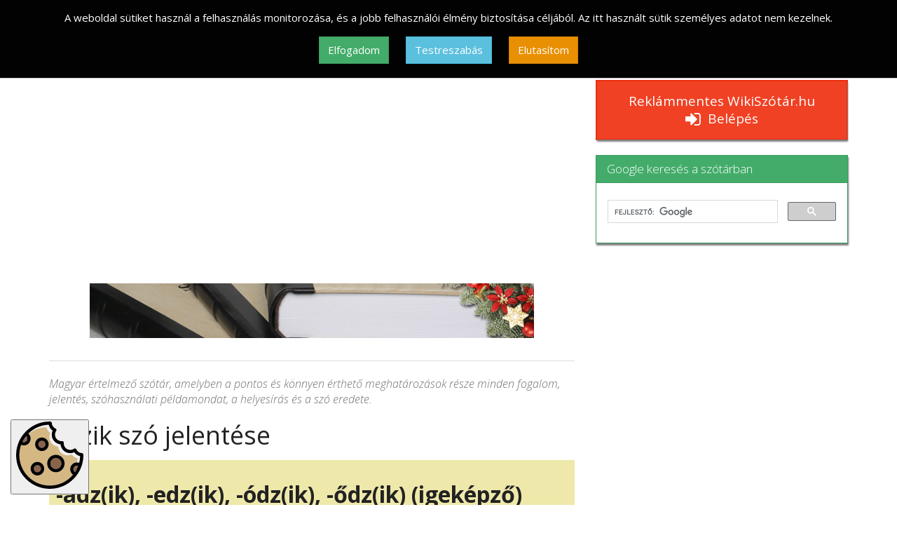

--- FILE ---
content_type: text/html; charset=UTF-8
request_url: https://wikiszotar.hu/ertelmezo-szotar/Adzik
body_size: 15364
content:
<!DOCTYPE html>
<html class="client-nojs" lang="hu" dir="ltr">
<head>
<meta charset="UTF-8"/>
<title>Adzik szó jelentése a WikiSzótár.hu szótárban</title>
<script>document.documentElement.className = document.documentElement.className.replace( /(^|\s)client-nojs(\s|$)/, "$1client-js$2" );</script>
<script>(window.RLQ=window.RLQ||[]).push(function(){mw.config.set({"wgCanonicalNamespace":"","wgCanonicalSpecialPageName":false,"wgNamespaceNumber":0,"wgPageName":"Adzik","wgTitle":"Adzik","wgCurRevisionId":102176,"wgRevisionId":102176,"wgArticleId":39929,"wgIsArticle":true,"wgIsRedirect":false,"wgAction":"view","wgUserName":null,"wgUserGroups":["*"],"wgCategories":[],"wgBreakFrames":false,"wgPageContentLanguage":"hu","wgPageContentModel":"wikitext","wgSeparatorTransformTable":[",\t."," \t,"],"wgDigitTransformTable":["",""],"wgDefaultDateFormat":"ymd","wgMonthNames":["","január","február","március","április","május","június","július","augusztus","szeptember","október","november","december"],"wgMonthNamesShort":["","jan","febr","márc","ápr","máj","jún","júl","aug","szept","okt","nov","dec"],"wgRelevantPageName":"Adzik","wgRelevantArticleId":39929,"wgRequestId":"aXVEeCNubpQREvKI1zbvwwAAQAc","wgIsProbablyEditable":false,"wgRelevantPageIsProbablyEditable":false,"wgRestrictionEdit":["sysop"],"wgRestrictionMove":["sysop"],"wgWikiEditorEnabledModules":[]});mw.loader.state({"site.styles":"ready","noscript":"ready","user.styles":"ready","user":"ready","user.options":"loading","user.tokens":"loading","mediawiki.legacy.shared":"ready","mediawiki.legacy.commonPrint":"ready","mediawiki.sectionAnchor":"ready"});mw.loader.implement("user.options@1tb1nz1",function($,jQuery,require,module){/*@nomin*/mw.user.options.set({"variant":"hu"});
});mw.loader.implement("user.tokens@1srb0h2",function($,jQuery,require,module){/*@nomin*/mw.user.tokens.set({"editToken":"+\\","patrolToken":"+\\","watchToken":"+\\","csrfToken":"+\\"});
});mw.loader.load(["site","mediawiki.page.startup","mediawiki.user","mediawiki.hidpi","mediawiki.page.ready","mediawiki.searchSuggest"]);});</script>
<link rel="stylesheet" href="/load.php?debug=false&amp;lang=hu&amp;modules=mediawiki.legacy.commonPrint%2Cshared%7Cmediawiki.sectionAnchor&amp;only=styles&amp;skin=wikihu"/>
<script async="" src="/load.php?debug=false&amp;lang=hu&amp;modules=startup&amp;only=scripts&amp;skin=wikihu"></script>
<meta name="ResourceLoaderDynamicStyles" content=""/>
<link rel="stylesheet" href="/load.php?debug=false&amp;lang=hu&amp;modules=site.styles&amp;only=styles&amp;skin=wikihu"/>
<meta name="generator" content="MediaWiki 1.31.10"/>
<meta name="description" content="Adzik szó jelentése: 1. Az említett cselekvést, történést teszi önmagával kapcsolatosan."/>
<meta name="robots" content="index, follow"/>
<meta name="viewport" content="width=device-width, user-scalable=yes, initial-scale=1.0"/>
<meta name="msvalidate.01" content="611896A15EABF775D3083C79586DF6E5"/>
<meta name="google-site-verification" content="B3soNmAE3ABRPqKcl8LzxwoUv0eCcTs8x79o-yvKaOg"/>
<link rel="shortcut icon" href="/images/common/favicon.ico"/>
<link rel="search" type="application/opensearchdescription+xml" href="/opensearch_desc.php" title="WikiSzótár.hu - eljuttat a megértésig | Online magyar értelmező szótár (hu)"/>
<link rel="EditURI" type="application/rsd+xml" href="https://wikiszotar.hu/api.php?action=rsd"/>
<link rel="alternate" type="application/atom+xml" title="WikiSzótár.hu - eljuttat a megértésig | Online magyar értelmező szótár Atom-hírcsatorna" href="/index.php?title=Speci%C3%A1lis:Friss_v%C3%A1ltoztat%C3%A1sok&amp;feed=atom"/>
<link rel="canonical" href="https://wikiszotar.hu/ertelmezo-szotar/Adzik"/>
<script type="application/ld+json">
{
  "@context": "http://schema.org",
  "@type": "CreativeWork",
  "author": {
    "@type": "Person",
    "name": "Sarkadi Zsolt és Szabados Pál"
  },
  "contentRating": "None",
  "about": {
    "@type": "WebSite",
	"educationalUse": "Explanatory dictionary of the Hungarian language",
	"name": "WikiSzótár.hu online magyar értelmező szótár",
    "alternateName": "Szótár, amely eljuttat a megértésig",
	"description": "Magyar értelmező szótár, amelyben a pontos és könnyen érthető meghatározások része minden fogalom, jelentés, szóhasználati példamondat, a helyesírás és a szó eredete."
  },
  "alternativeHeadline": "Adzik",
  "description": "Adzik szó jelentése: 1. Az említett cselekvést, történést teszi önmagával kapcsolatosan.",
  "keywords": "Adzik, szó, szó jelentése, szó meghatározása, szótári jelentés, szótári meghatározás, értelmező szótári jelentés meghatározás",
  "text": "
-adz(ik), -edz(ik), -ódz(ik), -ődz(ik) (igeképző)-adz(ik), -edz(ik), -ódz(ik), -ődz(ik) (igeképző)
1. Az említett cselekvést, történést teszi önmagával kapcsolatosan. 
borjadzik, kölykedzik, gennyedzik, fogódzik, tekergődzik
Amikor a macska kifelé kéredzkedik, jobb mielőbb ajtót nyitni neki.

2. Lásd még: -z, -az, -ez, -oz, -öz (igeképző) 

3. Lásd még: -ózik, -őzik (igeképző) 

Eredet [-adz(ik) &lt; -ed (igeképző) + -z (igeképző) + -ik (igeképző)]








",
  "learningResourceType": [
    "dictionary",
    "Explanatory dictionary of the Hungarian language",
	"Magyar értelmező szótár"
    ],
  "audience": {
    "@type": "EducationalAudience",
    "educationalRole": "teacher, student"
  },
  "inLanguage": [
	{
		"@type": "Language",
		"name": "Hungarian",
		"alternateName": "hu"
	}
  ]
}
</script>
<meta property="og:site_name" content="WikiSzótár.hu" />
<meta property="og:image" content="//wikiszotar.hu/images/common/wikiszotar_256.jpg" />
<meta property="og:type" content="article" />
<link href='//wikiszotar.hu/resources/assets/wikiszotar-57.png' rel='apple-touch-icon'/>
<link href='//wikiszotar.hu/resources/assets/wikiszotar-retina-114.png' sizes='114x114' rel='apple-touch-icon'/>
<link href='//wikiszotar.hu/resources/assets/wikiszotar-72.png' sizes='72x72' rel='apple-touch-icon'/>
<link href='//wikiszotar.hu/resources/assets/wikiszotar-retina-144.png' sizes='144x144' rel='apple-touch-icon'/>
<link href="https://maxcdn.bootstrapcdn.com/bootswatch/3.3.7/yeti/bootstrap.min.css" rel="stylesheet" integrity="sha384-HzUaiJdCTIY/RL2vDPRGdEQHHahjzwoJJzGUkYjHVzTwXFQ2QN/nVgX7tzoMW3Ov" crossorigin="anonymous">
<link href="https://maxcdn.bootstrapcdn.com/font-awesome/4.7.0/css/font-awesome.min.css" rel="stylesheet" integrity="sha384-wvfXpqpZZVQGK6TAh5PVlGOfQNHSoD2xbE+QkPxCAFlNEevoEH3Sl0sibVcOQVnN" crossorigin="anonymous">
<link href="//wikiszotar.hu/skins/Wikihu/css/jquery.cookiebar.css" rel="stylesheet" type="text/css" >
<style>
#all {}
.bgtest { background-color: #cccccc; border: 1px solid #00ff00; }
.footer {
	position:relative;
	left:0px;
	bottom:0px;
	height:auto;
	padding: 10px 0px;
	width:100%;
}
#adsense-right-b1 {
	margin: 15px auto;
	width: 336px;
	height: 280px;
}
#adsense-right-b2 {
	margin: 15px auto;
	width: 336px;
	height: 280px;
}
#adsense-right-b2a {
	margin: 15px 47px 15px 0px !important;
	padding: 0 !important;
	width: 160px;
	height: 600px;
	float: right;
}
#adsense-right-b2b {
	margin: 15px 0px 15px 46px !important;
	padding: 0 !important;
	width: 160px;
	height: 600px;
}
#ad-right {
	margin: 10px auto;
	width: 100%;
	height: 380px;
}
#ad-right2 {
	margin: 10px auto;
	width: 100%;
	height: 360px;
}
#adsense-top, #adsense-content, #home-sense-top {
	margin: 0px auto;
	text-align:center;
}
.btnsc{
	box-shadow: 1px 3px 2px grey;
}
.mw-searchInput {
	box-shadow: 1px 3px 2px grey;
	background: #F8FBFE;
	padding: 0px 5px;
	height: 30px;
	font-size: 15px;
}
.navbar.navbar-inverse{
	box-shadow: 1px 2px 2px grey;
}
#supwiki {
	height: 48px !important;
	line-height: 42px;
	box-shadow: 7px 7px 3px grey;
}
.navbar-brand>img {
	margin-top:-8px;
}
.title-name {
	color:white;
	font-size: 18px;
	line-height:1;
	margin:12px 0px 0px 0px;
	padding:0px;
}
h3#tagline {
	font-style: italic;
	font-size: 16px;
	margin-bottom: 0.5em;
	color: #6f6f6f;
	line-height: 1.4em;
}
h1 {
	font-weight: 500;
}
h1#firstHeading {
	font-size: 36px;
	font-weight: 400;
}
.footer {
  padding: 50px 0 0;
  color: #ffffff;
  background-color: #262627;
}
.footer-base {
  padding: 40px 0 30px;
  background-color: #1f2125;
  text-align: left;
}
.footer-nav > li {
  margin-right: 25px;
  display: inline-block;
}
.footer-nav > li:last-child {
  margin-right: 0;
}
.footer-nav > li a {
  font-family: Arial, "Helvetica Neue", Helvetica, sans-serif;
  font-size: 12px;
  font-weight: 400;
  text-decoration: none;
  text-transform: uppercase;
  letter-spacing: 0.3em;
}
.footer-nav > li a:not(:hover):not(:focus):not(:active) {
  color: #ffffff;
}
.widget>ul {
  list-style-type: none;
  margin: 0px;
  padding:0px;
}
.widget>ul>li {
  padding: 5px 0px;
}
h6.widget-head, widget-head {
	font-size: 18px;
	font-weight: 400;
}
.highlight {
	color: #0DD5FC;
}
.pink {
	color: #FC5AB8;
}
.yellow {
	color: #F3F315;
}
.green {
	color: #C1FD33;
}
.orange {
	color: #FF9933;
}
p #wcolors, #wcolors>div>p {
	margin: 0 0 1px !important;
}
.alert-warning h4 {
  line-height: 2.8rem;	
}
/* wiki styles */
.egyeb, .fonev, .hatarozo, .ige, .igerag, .kepzo, .kotoszo, .melleknev, .nevelo, .nfr, .feher
{
	padding: 10px;
	margin: 5px 0px;
	text-align: left;
	display: table;
	width: 100%;
	color: #222222;
}
.egyeb {
	background-color:#e0e0e0;
}
.fonev {
	background-color:#b9d0e8;
}
.hatarozo {
	background-color:#e6e6fa;
}
.ige {
	background-color:#ffe4b5;
}
.igerag {
	background-color:#fffacd;
}
.kepzo {
	background-color:#eee8aa;
}
.kotoszo {
	background-color:#d5fed5;
}
.melleknev {
	background-color:#d6bfd4;
}
.nevelo {
	background-color:#ffe4e1;
}
.nfr {
	background-color:#e0ffff;
}
.feher {
	background-color:#ffffff;
}
div.thumb.tright {
	margin-left: 10px;
}
img.thumbimage {
	padding: 3px;
	border: 1px solid grey;
	background-color:#ffffff;
}
.non-visible-ipad-block {
	display: block;
}
.visible-ipad-block {
	display: none;
}
h2>span.mw-headline {
	font-weight:700;
}
.nyelvtanh3, .nyelvtanh3>a {
	font-weight: bold;
}
div.list-group.szavak {
	font-size: 14px;
}
#___gcse_0 {
	min-height:60px;
}
input.gsc-search-button-v2 {
	height:30px !important;
	background-image: url("//wikiszotar.hu/images/search_box_icon.png") !important;
	background-repeat: no-repeat;
	background-position: center center;
}
.gwpanel {

}
#gwsearch {
	overflow: hidden !important;
	white-space: normal !important;
	padding: 10px 2px !important;
}
div.gs-visibleUrl.gs-visibleUrl-long {
	font-size:11.5px !important;
}
td.gs-promotion-text-cell-with-image > div {
	font-size:13px !important;
}
.video {
	text-align: center;
}
.wvideo {
	width: 250px;
	height: auto;
	margin: 10px auto;
}
#gz-content {
	height: auto;
}
@media only screen and (max-width: 320px) {
	#adsense-top, #home-sense-top {
		width: 100%;
		padding: 0px 5px;
		height: 90px;
		margin: 0px auto;
		margin-bottom: 5px;
		overflow: hidden;
	}
	#adsense-content {
		display:none;
	}
	#ad-right {
		width: 100%;
		padding: 0px 5px;
		height: 380px;
		margin: 5px auto;
	}
	#ad-right2 {
		width: 100%;
		padding: 0px 5px;
		height: 420px;
		margin: 5px auto;
	}
	#adsense-right-b1, #adsense-right-b2 {
		width: 100%;
		padding: 0px 5px;
		margin: 10px auto;
		height: 120px;
		overflow: hidden;
	}
	.mw-searchInput {
		width: 100%;
		padding: 0px 5px;
		margin: 5px auto !important;
		height: 36px;
		font-size: 18px;
	}
	div.thumb.tright {
		float: none !important;
		clear: both !important;
		margin: 10px auto;
		text-align:center;
	}
	.thumbinner, img.thumbimage {
		margin: 0px auto;
	}
	.title-name {
		font-size: 15px;
		text-align: center;
	}
	.navbar-nav.navbar-right>li>a {
		display: inline !important;
		float: left;
	}
}
@media only screen and (max-width: 420px) and (min-width: 321px) {
	#adsense-top, #home-sense-top {
		width: 100%;
		padding: 0px 5px;
		margin: 0px auto;
		margin-bottom: 10px;
		height: 100px;
		overflow: hidden;
	}
	#adsense-content {
		display:none;
	}
	#ad-right {
		width: 100%;
		padding: 0px 5px;
		height: 380px;
		margin: 5px auto;
	}
	#ad-right2 {
		width: 100%;
		padding: 0px 5px;
		height: 400px;
		margin: 5px auto;
	}
	#adsense-right-b1, #adsense-right-b2 {
		width: 100%;
		padding: 0px 5px;
		margin: 10px auto !important;
		height: 120px;
		overflow: hidden;
	}
	.mw-searchInput {
		width: 100%;
		padding: 0px 5px;
		margin: 5px auto !important;
		height: 36px;
		font-size: 18px;
	}
	div.thumb.tright {
		float: none !important;
		clear: both !important;
		margin: 10px auto;
		text-align:center;
	}
	.thumbinner, img.thumbimage {
		margin: 0px auto;
	}
	.title-name {
		font-size: 16px;
		text-align: center;
	}
	.navbar-nav.navbar-right>li>a {
		display: inline !important;
		float: left;
	}
}
@media only screen and (max-width: 729px) and (min-width: 421px){
	#adsense-top, #home-sense-top {
		width: 100%;
		padding: 0px 5px;
		margin: 0px auto;
		margin-bottom: 10px;
		height: 90px;
		overflow: hidden;
	}
	#adsense-right-b1, #adsense-right-b2 {
		width: 100%;
		padding: 0px 20px;
		margin: 15px auto;
		height: 120px;
		overflow: hidden;
	}
	#ad-right {
		width: 100%;
		padding: 0px 20px;
		height: 380px;
		margin: 15px auto;
		overflow: hidden;
	}
	#ad-right2 {
		width: 100%;
		padding: 0px 20px;
		height: 400px;
		margin: 15px auto;
		overflow: hidden;
	}
	#adsense-content {
		height: auto;
	}
	.title-name {
		display: none;
	}
	.mw-searchInput {
		width: 100%;
		padding: 0px 5px;
		margin: 5px auto !important;
		height: 36px;
		font-size: 18px;
	}
}
@media only screen and (max-width: 780px) and (min-width: 730px) {
	#adsense-top, #home-sense-top {
		width: 100%;
		padding: 0px 5px;
		margin: 0px auto;
		margin-bottom: 10px;
		height: 100px;
		overflow: hidden;
	}

	#adsense-right-b1, #ad-right, #adsense-right-b2 {
		width: 100%;
		padding: 0px 20px;
		margin: 15px auto;
		overflow: hidden;
	}
	#ad-right {
		height: 380px;
	}
	#ad-right2 {
		height: 90px;
	}
    #adsense-right-b1, #adsense-right-b2 {
		height: 120px;
    }
	#adsense-content {
		height: auto;
	}
}
@media only screen and (min-width: 781px) {
	#adsense-top, #home-sense-top {
		width: 100%;
		padding: 0px 5px;
		margin: 0px auto;
		margin-bottom: 10px;
		height: 100px;
		overflow: hidden;
	}

	#adsense-content {
		min-height: 400px;
		height: auto;
	}
}
@media only screen and (max-width: 1050px) and (min-width: 730px) {
	.title-name {
		display: none;
	}
	.visible-ipad-block {
		display: block;
	}
	.non-visible-ipad-block {
		display: none;
	}
	.mw-searchInput {
		width: 100%;
		padding: 0px 5px;
		margin: 5px auto !important;
		height: 36px;
		font-size: 18px;
	}
}
.cookie-consent-banner {
  position: fixed;
  top: 0;
  left: 0;
  right: 0;
  background: #020202;
  padding: 15px;
  border-bottom: 1px solid #cccccc;
  z-index: 1000;
  color: #fff;
}
.cookie-settings {
  display: none;
  position: fixed;
  top: 0;
  left: 0;
  right: 0;
  background: #f8f9fa;
  padding: 15px;
  border-top: 1px solid #e9ecef;
  z-index: 1000;
}
.settings-button {
  position: fixed;
  bottom: 15px;
  left: 15px;
  z-index: 1000;
}
</style>
<script type="application/ld+json">
{
  "@context": "http://schema.org",
  "@type": "WebSite",
  "url": "https://wikiszotar.hu/",
  "potentialAction": {
    "@type": "SearchAction",
    "target": "https://wikiszotar.hu/api.php?action=query&list=search&srsearch={search_term_string}",
    "query-input": "required name=search_term_string"
  }
}
</script>
<script async src="//pagead2.googlesyndication.com/pagead/js/adsbygoogle.js"></script>
<script>
  (adsbygoogle = window.adsbygoogle || []).push({
    google_ad_client: "ca-pub-9657391051833019",
    enable_page_level_ads: true
  });
</script>
<!-- Global site tag (gtag.js) - Google Analytics -->
<script async src="https://www.googletagmanager.com/gtag/js?id=G-RKH967ZE2C"></script>
<script>
  window.dataLayer = window.dataLayer || [];
  function gtag(){dataLayer.push(arguments);}
  gtag("js", new Date());
  gtag("consent", "default", {
      ad_storage: "denied",
      analytics_storage: "denied",
      ad_user_data: "denied",
      ad_personalization: "denied"
  });
  gtag("config", "G-RKH967ZE2C");
</script>
<meta http-equiv="X-UA-Compatible" content="IE=edge" />
<!--[if lt IE 9]><script src="/load.php?debug=false&amp;lang=hu&amp;modules=html5shiv&amp;only=scripts&amp;skin=Wikihu&amp;sync=1"></script><![endif]-->
</head>
<body class="mediawiki ltr sitedir-ltr mw-hide-empty-elt ns-0 ns-subject page-Adzik rootpage-Adzik skin-wikihu action-view">		
<!-- Cookie Consent Banner -->
<div class="cookie-consent-banner text-center" id="cookie-consent-banner">
    <p>A weboldal sütiket használ a felhasználás monitorozása, és a jobb felhasználói élmény biztosítása céljából. Az itt használt sütik személyes adatot nem kezelnek.</p>
    <button class="btn btn-success" id="accept-cookies" style="margin: 5px 10px;">Elfogadom</button>
    <button class="btn btn-info" id="settings-cookies" style="margin: 5px 10px;">Testreszabás</button>
    <button class="btn btn-warning" id="deny-cookies" style="margin: 5px 10px;">Elutasítom</button>
</div>
<!-- Cookie Settings -->
<div class="cookie-settings" id="cookie-settings">
    <h4>Süti beállítások</h4>
    <p>Válaszd ki, hogy milyen típusú sütik használatát engedélyezed:</p>
    <div class="checkbox">
      <label><input type="checkbox" id="necessary-cookies" checked disabled > Működéshez elengedhetetlen sütik</label>
    </div>
    <div class="checkbox">
      <label><input type="checkbox" class="consent-check" id="personalization-cookies"> Hirdetések személyre szabása</label>
    </div>
    <div class="checkbox">
      <label><input type="checkbox" class="consent-check" id="analytics-cookies"> Analitikai sütik</label>
    </div>
    <div class="checkbox">
      <label><input type="checkbox" class="consent-check" id="marketing-cookies"> Marketing sütik</label>
    </div>
    <button class="btn btn-primary" id="save-settings">Beállítások mentése</button>
    <button class="btn btn-secondary" id="back-to-consent">Vissza</button>
    <div style="margin: 15px 20px;">
    A süti tájékoztató itt érhető el: <a target="_blank" href="https://wikiszotar.hu/ertelmezo-szotar/WikiSz%C3%B3t%C3%A1r.hu:S%C3%BCti_t%C3%A1j%C3%A9koztat%C3%A1s"><b>Süti tájékoztató</b></a>
    </div>
</div>
<!-- Settings Button -->
<button class="settings-button" id="show-settings" title="Süti beállítások">
  <svg class="visible-xs-block" height="48px" width="48px" version="1.1" id="Capa_1" xmlns="http://www.w3.org/2000/svg" xmlns:xlink="http://www.w3.org/1999/xlink" 
viewBox="0 0 416.991 416.991" xml:space="preserve">
    <g>
      <g>
        <path style="fill:#D4B783;" d="M344.649,204.32c-7.807,3.62-16.314,5.501-25.067,5.503c-10.392,0.001-20.665-2.759-29.711-7.982
          c-16.886-9.749-27.772-27.175-29.52-46.218c-19.143-1.749-36.518-12.726-46.216-29.523c-9.747-16.882-10.465-37.41-2.462-54.773
          c-12.251-8.607-20.792-21.491-23.926-36.143c-41.698,1.338-79.982,16.399-110.502,40.79c7.997,7.752,12.731,18.522,12.731,30.139
          c0,14.868-7.772,27.946-19.461,35.412c-6.518,4.163-14.248,6.588-22.539,6.588c-5.841,0-11.538-1.211-16.78-3.498
          c-0.026,0.027-0.052,0.053-0.078,0.08c-1.962,5.439-3.673,10.997-5.136,16.655C22.086,176.423,20,192.219,20,208.496
          c0,103.937,84.559,188.496,188.495,188.496c41.112,0,79.18-13.243,110.192-35.67c0.654-0.587,1.493-1.204,2.467-1.842
          c11.615-8.688,22.217-18.658,31.549-29.74c-10.812-7.738-17.66-20.402-17.66-34.193c0-9.15,2.95-17.619,7.937-24.526
          c7.339-10.164,19.105-16.916,32.449-17.425c0.523-0.029,1.057-0.049,1.615-0.049c0.404,0,0.807,0.014,1.21,0.026
          c1.405-8.275,2.272-16.73,2.548-25.333C366.147,225.109,353.26,216.57,344.649,204.32z M132.435,334.871
          c-13.093,0-24.803-6.025-32.512-15.445c-6.215-7.325-9.976-16.795-9.976-27.131c0-23.159,18.841-42,42-42
          c13.093,0,24.804,6.025,32.512,15.445c6.215,7.325,9.976,16.795,9.976,27.131C174.435,316.03,155.595,334.871,132.435,334.871z
          M160.194,183.688c-13.093,0-24.803-6.025-32.512-15.445c-6.215-7.325-9.976-16.795-9.976-27.131c0-23.159,18.841-42,42-42
          c13.093,0,24.803,6.025,32.512,15.445c6.215,7.325,9.976,16.795,9.976,27.131C202.194,164.846,183.354,183.688,160.194,183.688z
          M246.963,314.835c-16.814,0-31.855-7.727-41.767-19.815c-7.929-9.401-12.721-21.53-12.721-34.762c0-29.776,24.225-54,54-54
          c16.814,0,31.855,7.727,41.767,19.815c7.929,9.401,12.721,21.53,12.721,34.762C300.963,290.611,276.738,314.835,246.963,314.835z"
          />
        <path style="fill:#89634A;" d="M159.706,163.111c12.131,0,22-9.869,22-22c0-12.131-9.869-22-22-22c-12.131,0-22,9.869-22,22
          C137.706,153.242,147.576,163.111,159.706,163.111z"/>
        <path style="fill:#89634A;" d="M131.948,314.295c12.131,0,22-9.869,22-22c0-12.131-9.869-22-22-22c-12.131,0-22,9.869-22,22
          C109.948,304.426,119.817,314.295,131.948,314.295z"/>
        <path style="fill:#89634A;" d="M69.977,106.111c0-6.503-2.838-12.494-7.563-16.596c-9.154,11.218-17.041,23.505-23.448,36.643
          c2.809,1.265,5.866,1.954,9.011,1.954C60.108,128.111,69.977,118.242,69.977,106.111z"/>
        <path style="fill:#89634A;" d="M355.043,295.546c0,7.423,3.79,14.218,9.724,18.234c8.124-12.02,14.894-25.024,20.101-38.79
          c-2.469-0.943-5.101-1.444-7.825-1.444C364.913,273.546,355.043,283.415,355.043,295.546z"/>
        <path style="fill:#89634A;" d="M246.475,294.259c18.748,0,34-15.253,34-34c0-18.748-15.252-34-34-34c-18.748,0-34,15.252-34,34
          C212.475,279.006,227.727,294.259,246.475,294.259z"/>
      </g>
      <g>
        <path style="fill:#89634A;" d="M192.218,114.556c5.926,7.242,9.488,16.489,9.488,26.555c0,23.159-18.841,42-42,42
          c-12.822,0-24.314-5.782-32.024-14.869c7.708,9.42,19.419,15.445,32.512,15.445c23.159,0,42-18.841,42-42
          C202.194,131.351,198.434,121.881,192.218,114.556z"/>
        <path style="fill:#89634A;" d="M173.948,292.295c0,23.159-18.841,42-42,42c-12.822,0-24.314-5.782-32.024-14.869
          c7.709,9.42,19.419,15.445,32.512,15.445c23.159,0,42-18.841,42-42c0-10.337-3.761-19.806-9.976-27.131
          C170.385,272.982,173.948,282.229,173.948,292.295z"/>
        <path style="fill:#89634A;" d="M300.475,260.259c0,29.776-24.225,54-54,54c-16.543,0-31.365-7.485-41.279-19.238
          c9.911,12.087,24.952,19.815,41.767,19.815c29.775,0,54-24.224,54-54c0-13.232-4.792-25.361-12.721-34.762
          C295.882,235.391,300.475,247.297,300.475,260.259z"/>
        <path d="M159.706,183.111c23.159,0,42-18.841,42-42c0-10.066-3.562-19.313-9.488-26.555c-7.708-9.42-19.418-15.445-32.512-15.445
          c-23.159,0-42,18.841-42,42c0,10.337,3.761,19.806,9.976,27.131C135.393,177.329,146.884,183.111,159.706,183.111z
          M159.706,119.111c12.131,0,22,9.869,22,22c0,12.131-9.869,22-22,22c-12.131,0-22-9.869-22-22
          C137.706,128.98,147.576,119.111,159.706,119.111z"/>
        <path d="M131.948,334.295c23.159,0,42-18.841,42-42c0-10.066-3.562-19.313-9.488-26.555c-7.708-9.42-19.419-15.445-32.512-15.445
          c-23.159,0-42,18.841-42,42c0,10.337,3.761,19.806,9.976,27.131C107.634,328.513,119.125,334.295,131.948,334.295z
          M131.948,270.295c12.131,0,22,9.869,22,22c0,12.131-9.869,22-22,22c-12.131,0-22-9.869-22-22
          C109.948,280.164,119.817,270.295,131.948,270.295z"/>
        <path d="M416.97,206.596l-0.013-0.831c-0.064-5.279-4.222-9.598-9.494-9.864c-14.875-0.751-28.007-9.639-34.27-23.193
          c-1.245-2.694-3.623-4.696-6.489-5.465c-2.867-0.769-5.927-0.224-8.353,1.487c-6.706,4.73-14.927,7.335-23.146,7.336
          c-6.964,0-13.857-1.854-19.935-5.363c-13.458-7.77-21.242-22.803-19.83-38.299c0.269-2.956-0.789-5.879-2.888-7.977
          c-2.1-2.1-5.033-3.154-7.977-2.889c-1.195,0.109-2.411,0.164-3.614,0.164c-14.272,0-27.562-7.662-34.683-19.996
          c-7.77-13.458-6.994-30.369,1.976-43.084c1.711-2.425,2.257-5.485,1.488-8.352c-0.768-2.867-2.77-5.245-5.464-6.49
          c-13.548-6.262-22.434-19.387-23.189-34.254c-0.268-5.269-4.583-9.424-9.858-9.492l-0.816-0.013C209.777,0.01,209.137,0,208.496,0
          C93.531,0,0.001,93.531,0.001,208.496s93.53,208.496,208.495,208.496s208.495-93.531,208.495-208.496
          C416.991,207.861,416.981,207.229,416.97,206.596z M62.414,89.515c4.725,4.102,7.563,10.093,7.563,16.596c0,12.131-9.869,22-22,22
          c-3.145,0-6.202-0.689-9.011-1.954C45.373,113.02,53.26,100.733,62.414,89.515z M364.768,313.781
          c-5.935-4.016-9.724-10.811-9.724-18.234c0-12.131,9.869-22,22-22c2.725,0,5.356,0.501,7.825,1.444
          C379.662,288.757,372.892,301.761,364.768,313.781z M390.948,255.926c-4.067-1.428-8.354-2.227-12.695-2.354
          c-0.403-0.012-0.806-0.026-1.21-0.026c-0.542,0-1.077,0.029-1.615,0.049c-13.344,0.509-25.11,7.26-32.449,17.425
          c-4.987,6.906-7.937,15.376-7.937,24.526c0,13.791,6.848,26.454,17.66,34.193c-9.332,11.082-19.935,21.052-31.549,29.74
          c-0.822,0.615-1.635,1.24-2.467,1.842c-31.012,22.428-69.08,35.67-110.192,35.67C104.559,396.991,20,312.433,20,208.496
          c0-16.276,2.085-32.073,5.983-47.148c1.463-5.657,3.174-11.215,5.136-16.655c0.012-0.032,0.022-0.065,0.034-0.098
          c0.014,0.006,0.029,0.011,0.044,0.018c5.242,2.287,10.938,3.498,16.78,3.498c8.291,0,16.021-2.425,22.539-6.588
          c11.688-7.466,19.461-20.544,19.461-35.412c0-11.617-4.733-22.387-12.731-30.139c-0.451-0.437-0.906-0.869-1.377-1.286
          c32.732-32.446,77.26-53.009,126.502-54.589c3.157,14.763,11.764,27.746,24.107,36.418c-8.064,17.495-7.341,38.179,2.48,55.19
          c9.771,16.925,27.278,27.985,46.567,29.748c1.761,19.188,12.729,36.747,29.744,46.57c9.114,5.262,19.466,8.043,29.936,8.042
          c8.82-0.001,17.392-1.897,25.258-5.544c8.676,12.343,21.661,20.947,36.427,24.102C396.436,228.84,394.398,242.665,390.948,255.926
          z"/>
        <path d="M246.475,314.259c29.775,0,54-24.224,54-54c0-12.961-4.593-24.868-12.233-34.185
          c-9.911-12.087-24.952-19.815-41.767-19.815c-29.775,0-54,24.224-54,54c0,13.232,4.792,25.361,12.721,34.762
          C215.11,306.774,229.932,314.259,246.475,314.259z M246.475,226.259c18.748,0,34,15.252,34,34c0,18.747-15.252,34-34,34
          c-18.748,0-34-15.253-34-34C212.475,241.511,227.727,226.259,246.475,226.259z"/>
      </g>
    </g>
  </svg>
  <svg class="hidden-xs" height="96px" width="96px" version="1.1" id="Capa_1" xmlns="http://www.w3.org/2000/svg" xmlns:xlink="http://www.w3.org/1999/xlink" 
viewBox="0 0 416.991 416.991" xml:space="preserve">
    <g>
      <g>
        <path style="fill:#D4B783;" d="M344.649,204.32c-7.807,3.62-16.314,5.501-25.067,5.503c-10.392,0.001-20.665-2.759-29.711-7.982
          c-16.886-9.749-27.772-27.175-29.52-46.218c-19.143-1.749-36.518-12.726-46.216-29.523c-9.747-16.882-10.465-37.41-2.462-54.773
          c-12.251-8.607-20.792-21.491-23.926-36.143c-41.698,1.338-79.982,16.399-110.502,40.79c7.997,7.752,12.731,18.522,12.731,30.139
          c0,14.868-7.772,27.946-19.461,35.412c-6.518,4.163-14.248,6.588-22.539,6.588c-5.841,0-11.538-1.211-16.78-3.498
          c-0.026,0.027-0.052,0.053-0.078,0.08c-1.962,5.439-3.673,10.997-5.136,16.655C22.086,176.423,20,192.219,20,208.496
          c0,103.937,84.559,188.496,188.495,188.496c41.112,0,79.18-13.243,110.192-35.67c0.654-0.587,1.493-1.204,2.467-1.842
          c11.615-8.688,22.217-18.658,31.549-29.74c-10.812-7.738-17.66-20.402-17.66-34.193c0-9.15,2.95-17.619,7.937-24.526
          c7.339-10.164,19.105-16.916,32.449-17.425c0.523-0.029,1.057-0.049,1.615-0.049c0.404,0,0.807,0.014,1.21,0.026
          c1.405-8.275,2.272-16.73,2.548-25.333C366.147,225.109,353.26,216.57,344.649,204.32z M132.435,334.871
          c-13.093,0-24.803-6.025-32.512-15.445c-6.215-7.325-9.976-16.795-9.976-27.131c0-23.159,18.841-42,42-42
          c13.093,0,24.804,6.025,32.512,15.445c6.215,7.325,9.976,16.795,9.976,27.131C174.435,316.03,155.595,334.871,132.435,334.871z
          M160.194,183.688c-13.093,0-24.803-6.025-32.512-15.445c-6.215-7.325-9.976-16.795-9.976-27.131c0-23.159,18.841-42,42-42
          c13.093,0,24.803,6.025,32.512,15.445c6.215,7.325,9.976,16.795,9.976,27.131C202.194,164.846,183.354,183.688,160.194,183.688z
          M246.963,314.835c-16.814,0-31.855-7.727-41.767-19.815c-7.929-9.401-12.721-21.53-12.721-34.762c0-29.776,24.225-54,54-54
          c16.814,0,31.855,7.727,41.767,19.815c7.929,9.401,12.721,21.53,12.721,34.762C300.963,290.611,276.738,314.835,246.963,314.835z"
          />
        <path style="fill:#89634A;" d="M159.706,163.111c12.131,0,22-9.869,22-22c0-12.131-9.869-22-22-22c-12.131,0-22,9.869-22,22
          C137.706,153.242,147.576,163.111,159.706,163.111z"/>
        <path style="fill:#89634A;" d="M131.948,314.295c12.131,0,22-9.869,22-22c0-12.131-9.869-22-22-22c-12.131,0-22,9.869-22,22
          C109.948,304.426,119.817,314.295,131.948,314.295z"/>
        <path style="fill:#89634A;" d="M69.977,106.111c0-6.503-2.838-12.494-7.563-16.596c-9.154,11.218-17.041,23.505-23.448,36.643
          c2.809,1.265,5.866,1.954,9.011,1.954C60.108,128.111,69.977,118.242,69.977,106.111z"/>
        <path style="fill:#89634A;" d="M355.043,295.546c0,7.423,3.79,14.218,9.724,18.234c8.124-12.02,14.894-25.024,20.101-38.79
          c-2.469-0.943-5.101-1.444-7.825-1.444C364.913,273.546,355.043,283.415,355.043,295.546z"/>
        <path style="fill:#89634A;" d="M246.475,294.259c18.748,0,34-15.253,34-34c0-18.748-15.252-34-34-34c-18.748,0-34,15.252-34,34
          C212.475,279.006,227.727,294.259,246.475,294.259z"/>
      </g>
      <g>
        <path style="fill:#89634A;" d="M192.218,114.556c5.926,7.242,9.488,16.489,9.488,26.555c0,23.159-18.841,42-42,42
          c-12.822,0-24.314-5.782-32.024-14.869c7.708,9.42,19.419,15.445,32.512,15.445c23.159,0,42-18.841,42-42
          C202.194,131.351,198.434,121.881,192.218,114.556z"/>
        <path style="fill:#89634A;" d="M173.948,292.295c0,23.159-18.841,42-42,42c-12.822,0-24.314-5.782-32.024-14.869
          c7.709,9.42,19.419,15.445,32.512,15.445c23.159,0,42-18.841,42-42c0-10.337-3.761-19.806-9.976-27.131
          C170.385,272.982,173.948,282.229,173.948,292.295z"/>
        <path style="fill:#89634A;" d="M300.475,260.259c0,29.776-24.225,54-54,54c-16.543,0-31.365-7.485-41.279-19.238
          c9.911,12.087,24.952,19.815,41.767,19.815c29.775,0,54-24.224,54-54c0-13.232-4.792-25.361-12.721-34.762
          C295.882,235.391,300.475,247.297,300.475,260.259z"/>
        <path d="M159.706,183.111c23.159,0,42-18.841,42-42c0-10.066-3.562-19.313-9.488-26.555c-7.708-9.42-19.418-15.445-32.512-15.445
          c-23.159,0-42,18.841-42,42c0,10.337,3.761,19.806,9.976,27.131C135.393,177.329,146.884,183.111,159.706,183.111z
          M159.706,119.111c12.131,0,22,9.869,22,22c0,12.131-9.869,22-22,22c-12.131,0-22-9.869-22-22
          C137.706,128.98,147.576,119.111,159.706,119.111z"/>
        <path d="M131.948,334.295c23.159,0,42-18.841,42-42c0-10.066-3.562-19.313-9.488-26.555c-7.708-9.42-19.419-15.445-32.512-15.445
          c-23.159,0-42,18.841-42,42c0,10.337,3.761,19.806,9.976,27.131C107.634,328.513,119.125,334.295,131.948,334.295z
          M131.948,270.295c12.131,0,22,9.869,22,22c0,12.131-9.869,22-22,22c-12.131,0-22-9.869-22-22
          C109.948,280.164,119.817,270.295,131.948,270.295z"/>
        <path d="M416.97,206.596l-0.013-0.831c-0.064-5.279-4.222-9.598-9.494-9.864c-14.875-0.751-28.007-9.639-34.27-23.193
          c-1.245-2.694-3.623-4.696-6.489-5.465c-2.867-0.769-5.927-0.224-8.353,1.487c-6.706,4.73-14.927,7.335-23.146,7.336
          c-6.964,0-13.857-1.854-19.935-5.363c-13.458-7.77-21.242-22.803-19.83-38.299c0.269-2.956-0.789-5.879-2.888-7.977
          c-2.1-2.1-5.033-3.154-7.977-2.889c-1.195,0.109-2.411,0.164-3.614,0.164c-14.272,0-27.562-7.662-34.683-19.996
          c-7.77-13.458-6.994-30.369,1.976-43.084c1.711-2.425,2.257-5.485,1.488-8.352c-0.768-2.867-2.77-5.245-5.464-6.49
          c-13.548-6.262-22.434-19.387-23.189-34.254c-0.268-5.269-4.583-9.424-9.858-9.492l-0.816-0.013C209.777,0.01,209.137,0,208.496,0
          C93.531,0,0.001,93.531,0.001,208.496s93.53,208.496,208.495,208.496s208.495-93.531,208.495-208.496
          C416.991,207.861,416.981,207.229,416.97,206.596z M62.414,89.515c4.725,4.102,7.563,10.093,7.563,16.596c0,12.131-9.869,22-22,22
          c-3.145,0-6.202-0.689-9.011-1.954C45.373,113.02,53.26,100.733,62.414,89.515z M364.768,313.781
          c-5.935-4.016-9.724-10.811-9.724-18.234c0-12.131,9.869-22,22-22c2.725,0,5.356,0.501,7.825,1.444
          C379.662,288.757,372.892,301.761,364.768,313.781z M390.948,255.926c-4.067-1.428-8.354-2.227-12.695-2.354
          c-0.403-0.012-0.806-0.026-1.21-0.026c-0.542,0-1.077,0.029-1.615,0.049c-13.344,0.509-25.11,7.26-32.449,17.425
          c-4.987,6.906-7.937,15.376-7.937,24.526c0,13.791,6.848,26.454,17.66,34.193c-9.332,11.082-19.935,21.052-31.549,29.74
          c-0.822,0.615-1.635,1.24-2.467,1.842c-31.012,22.428-69.08,35.67-110.192,35.67C104.559,396.991,20,312.433,20,208.496
          c0-16.276,2.085-32.073,5.983-47.148c1.463-5.657,3.174-11.215,5.136-16.655c0.012-0.032,0.022-0.065,0.034-0.098
          c0.014,0.006,0.029,0.011,0.044,0.018c5.242,2.287,10.938,3.498,16.78,3.498c8.291,0,16.021-2.425,22.539-6.588
          c11.688-7.466,19.461-20.544,19.461-35.412c0-11.617-4.733-22.387-12.731-30.139c-0.451-0.437-0.906-0.869-1.377-1.286
          c32.732-32.446,77.26-53.009,126.502-54.589c3.157,14.763,11.764,27.746,24.107,36.418c-8.064,17.495-7.341,38.179,2.48,55.19
          c9.771,16.925,27.278,27.985,46.567,29.748c1.761,19.188,12.729,36.747,29.744,46.57c9.114,5.262,19.466,8.043,29.936,8.042
          c8.82-0.001,17.392-1.897,25.258-5.544c8.676,12.343,21.661,20.947,36.427,24.102C396.436,228.84,394.398,242.665,390.948,255.926
          z"/>
        <path d="M246.475,314.259c29.775,0,54-24.224,54-54c0-12.961-4.593-24.868-12.233-34.185
          c-9.911-12.087-24.952-19.815-41.767-19.815c-29.775,0-54,24.224-54,54c0,13.232,4.792,25.361,12.721,34.762
          C215.11,306.774,229.932,314.259,246.475,314.259z M246.475,226.259c18.748,0,34,15.252,34,34c0,18.747-15.252,34-34,34
          c-18.748,0-34-15.253-34-34C212.475,241.511,227.727,226.259,246.475,226.259z"/>
      </g>
    </g>
  </svg>
</button>
	<div id="all">
		<!-- Navigation -->
		<nav class="navbar navbar-inverse">
			<div class="container-fluid">
				<div class="navbar-header">
					<button type="button" class="navbar-toggle collapsed" data-toggle="collapse" data-target="#bs-example-navbar-collapse-2">
						<span class="sr-only">Menü bekapcsolása</span>
						<span class="icon-bar"></span>
						<span class="icon-bar"></span>
						<span class="icon-bar"></span>
					</button>
					<a class="navbar-brand" href="/ertelmezo-szotar/Kezd%C5%91lap">
					<img alt="WikiSzótár.hu" class="top-bar-logo" src="/images/common/wiki_logo_42px.jpg"></a>
				</div>

				<div class="collapse navbar-collapse" id="bs-example-navbar-collapse-2">
					<ul class="nav navbar-nav"> <!-- class="active" -->
						<li><h2 class="title-name">WikiSzótár.hu - Eljuttat a megértésig!</h2> <span class="sr-only">(current)</span></li>
											<li class="dropdown"  id='p-navigation'>
							<a href="#" class="dropdown-toggle" data-toggle="dropdown" role="button" aria-expanded="false">Navigáció <span class="caret"></span></a>
													<ul class="dropdown-menu" role="menu">
								<li id="n-mainpage-description"><a href="/ertelmezo-szotar/Kezd%C5%91lap" title="A kezdőlap megtekintése [z]" accesskey="z">Kezdőlap</a></li><li id="n-Tartalomjegyz.C3.A9k"><a href="/ertelmezo-szotar/Speci%C3%A1lis:Az_%C3%B6sszes_lap_list%C3%A1ja">Tartalomjegyzék</a></li><li id="n-.C3.89rtelmez.C5.91-sz.C3.B3t.C3.A1r"><a href="/ertelmezo-szotar/%C3%89rtelmez%C5%91_sz%C3%B3t%C3%A1r">Értelmező szótár</a></li><li id="n-A-sz.C3.B3-eredete"><a href="/ertelmezo-szotar/A_sz%C3%B3_eredete">A szó eredete</a></li><li id="n-Sz.C3.B3cikk"><a href="/ertelmezo-szotar/Sz%C3%B3cikk">Szócikk</a></li><li id="n-Seg.C3.ADts.C3.A9g"><a href="/ertelmezo-szotar/Seg%C3%ADts%C3%A9g:Tartalom">Segítség</a></li>							</ul>
																										<li class="divider"></li>
						<li><a target="_blank" href="https://doyouspeakenglish.hu/magyar/sarkadi_angol_megrendeles.php" title="Könyvesbolt"><i class="fa fa-shopping-cart fa-lg" aria-hidden="true"></i>&nbsp;Könyvesbolt</a></li>
						<li class="divider"></li>
						<li><a target="_blank" href="https://elofizetes.wikiszotar.hu/" title="Szótárelőfizetés"><i class="fa fa-credit-card fa-lg" aria-hidden="true"></i>&nbsp;Előfizetés</a></li>
						<li class="divider"></li>
						<li><a target="_blank" href="http://blog.wikiszotar.hu" title="Tanulási videók"><i class="fa fa-film fa-lg" aria-hidden="true"></i>&nbsp;Tanulási videók</a></li>
					</ul>
					<div class="non-visible-ipad-block">
						<form id="searchform-navbar" method="get" class="navbar-form navbar-left mw-search" action="/ertelmezo-szotar/Speci%C3%A1lis:Keres%C3%A9s" role="search"><div class="form-group"><input name="search" placeholder="Keresés ezen: WikiSzótár.hu" title="Keresés ezen: WikiSzótár.hu [f]" accesskey="f" class="mw-searchInput" size="20"/><button type="submit" class="btn btn-default btnsc"><i class="fa fa-search fa-lg" aria-hidden="true"></i>&nbsp;&nbsp;Keresés</button></div></form>					</div>
					<ul class="nav navbar-nav navbar-right">
						<li><a target="_blank" href="https://www.facebook.com/sharer/sharer.php?u=https%3A%2F%2Fwikiszotar.hu%2Fertelmezo-szotar%2FAdzik" title="Facebook"><i class="fa fa-facebook fa-lg" aria-hidden="true"></i></a></li>
						<li><a target="_blank" href="https://twitter.com/home?status=https%3A%2F%2Fwikiszotar.hu%2Fertelmezo-szotar%2FAdzik" title="Twitter"><i class="fa fa-twitter fa-lg" aria-hidden="true"></i></a></li>
						<li><a target="_blank" href="https://plus.google.com/share?url=https%3A%2F%2Fwikiszotar.hu%2Fertelmezo-szotar%2FAdzik" title="Google plus"><i class="fa fa-google-plus fa-lg" aria-hidden="true"></i></a></li>

						<li class="divider"></li>

						<li id="personal-tools-dropdown" class="dropdown">
							<a href="#" class="dropdown-toggle" data-toggle="dropdown" role="button" aria-expanded="false"><i class="fa fa-user"></i>  <span class="caret"></span></a>
							<ul class="dropdown-menu" role="menu">
								<li id="n-help" ><a href="//wikiszotar.hu/wiki/magyar_ertelmezo_szotar/Sz%C3%B3cikk"><i class="fa fa-life-ring" aria-hidden="true"></i>&nbsp;Segítség</a></li>
								<li id="pt-login"><a href="/index.php?title=Speci%C3%A1lis:Bel%C3%A9p%C3%A9s&amp;returnto=Adzik" title="Bejelentkezni javasolt, de nem kötelező [o]" accesskey="o">Bejelentkezés</a></li>							</ul>
						</li>

					</ul>
				</div>
			</div>
		</nav>
		<!-- /. Navigation -->
		<!-- Page Content -->
		<section id="first" class="">
			<div class="container">

				<div class="row">
					<div class="col-md-12 text-center">
						<!--[if lt IE 9]>
						<div id="siteNotice" class="sitenotice panel radius">WikiSzótár.hu - eljuttat a megértésig | Online magyar értelmező szótár ⧼Wikihu-browsermsg⧽</div>
						<![endif]-->

																		<div id="mw-js-message" style="display:none;"></div>
					</div>
				</div>

				<div class="row">


					<div id="p-cactions" class="col-xs-12 col-sm-12 col-md-8 col-lg-8">
											<div id="adsense-top" class="">
<script async src="//pagead2.googlesyndication.com/pagead/js/adsbygoogle.js"></script>
<!-- wikiszotar_top -->
<ins class="adsbygoogle"
     style="display:block"
     data-ad-client="ca-pub-9657391051833019"
     data-ad-slot="5817161882"
     data-ad-format="auto"></ins>
<script>
(adsbygoogle = window.adsbygoogle || []).push({});
</script>
						</div>
  
						<div id="home-sense-top" class="">
							<a class="" target="_blank" href="https://doyouspeakenglish.hu/magyar/sarkadi_angol_megrendeles.php" title="Könyvesbolt - Karácsonyi vásár"><img src="//wikiszotar.hu/bannerek/sarkadikonyvek.gif" class="img-responsive" style="margin: 0px auto 10px;" alt="Karácsonyi vásár"></a>
  	    
						</div>

						<hr style="margin: 10px 0px;">
				<h3 id="tagline" style="margin-bottom: 20px !important;">Magyar értelmező szótár, amelyben a pontos és könnyen érthető meghatározások része minden fogalom, jelentés, szóhasználati példamondat, a helyesírás és a szó eredete.</h3>						<div class="clearfix visible-xs-block">
							<form id="searchform-xs" method="get" class="mw-search" action="/ertelmezo-szotar/Speci%C3%A1lis:Keres%C3%A9s" role="search"><div class="form-group col-xs-12"><input name="search" placeholder="Keresés ezen: WikiSzótár.hu" title="Keresés ezen: WikiSzótár.hu [f]" accesskey="f" class="mw-searchInput" size="20"/><button type="submit" class="btn btn-primary btn-block btnsc"><i class="fa fa-search fa-lg" aria-hidden="true"></i>&nbsp;&nbsp;Keresés</button></div><div><a href="/ertelmezo-szotar/Speci%C3%A1lis:Keres%C3%A9s" rel="search">Részletes keresés</a></div></form>						</div>
						<div class="clearfix visible-ipad-block">
							<form id="searchform-ipad" method="get" class="mw-search" action="/ertelmezo-szotar/Speci%C3%A1lis:Keres%C3%A9s" role="search"><div class="form-group col-xs-12"><input name="search" placeholder="Keresés ezen: WikiSzótár.hu" title="Keresés ezen: WikiSzótár.hu [f]" accesskey="f" class="mw-searchInput" size="20"/><button type="submit" class="btn btn-primary btnsc"><i class="fa fa-search fa-lg" aria-hidden="true"></i>&nbsp;&nbsp;Keresés</button></div><div><a href="/ertelmezo-szotar/Speci%C3%A1lis:Keres%C3%A9s" rel="search">Részletes keresés</a></div></form>						</div>



						<div id="content">
													<h1 id="firstHeading" class="title">Adzik szó jelentése</h1>
														<div id="contentSub" class="clearfix"></div>
							<div id="bodyContent" class="mw-bodytext img-responsive">

								<div id="mw-content-text" lang="hu" dir="ltr" class="mw-content-ltr"><div class="mw-parser-output"><div class="kepzo">
<h2><span id="-adz(ik),_-edz(ik),_-ódz(ik),_-ődz(ik)_(igeképző)"></span><span class="mw-headline" id="-adz.28ik.29.2C_-edz.28ik.29.2C_-.C3.B3dz.28ik.29.2C_-.C5.91dz.28ik.29_.28igek.C3.A9pz.C5.91.29">-adz(ik), -edz(ik), -ódz(ik), -ődz(ik) (igeképző)</span></h2>
<p><b>1.</b> Az említett cselekvést, történést <b>teszi önmagával</b> kapcsolatosan. 
</p><p><i>borj<b>adzik</b>, kölyk<b>edzik</b>, genny<b>edz</b>ik, fog<b>ódz</b>ik, tekerg<b>ődzik</b></i>
</p><p><i>Amikor a macska kifelé kér<b>edz</b>kedik, jobb mielőbb ajtót nyitni neki.</i>
</p><p><br />
<b>2.</b> Lásd még: <a href="/ertelmezo-szotar/Z" title="Z">-z, -az, -ez, -oz, -öz (igeképző)</a> 
</p><p><br />
<b>3.</b> Lásd még: <a href="/ertelmezo-szotar/Akodik" title="Akodik">-ózik, -őzik (igeképző)</a> 
</p><p><br />
<b>Eredet:</b> A szó eredete elérhető az előfizetéses rendszerben.</p><br><br></div><div class="alert alert-warning"><h4><strong>Figyelem!</strong> A szó összes jelentésének leírását, ami még <b>2 szót</b> tartalmaz, az előfizetéses WikiSzótár.hu-ban érheted el.</h4> <a class="btn btn-success btn" target="_blank" href="https://elofizetes.wikiszotar.hu" title="WikiSzótár.hu előfizetés" role="button"><i class="fa fa-credit-card fa-lg" aria-hidden="true"></i>&nbsp;WikiSzótár.hu előfizetés</a></div><br><div class="alert alert-info" role="alert"><h4>A nyomtatott könyvek vásárlásával támogathatod a szótár működését!</h4> <a class="btn btn-primary" target="_blank" href="https://doyouspeakenglish.hu/magyar/sarkadi_angol_megrendeles.php" title="Könyvesbolt" role="button"><i class="fa fa-shopping-cart fa-lg" aria-hidden="true"></i>&nbsp;WikiSzótár könyvesboltja</a></div></div></div><div class="printfooter">
A lap eredeti címe: „<a dir="ltr" href="https://wikiszotar.hu/index.php?title=Adzik&amp;oldid=102176">https://wikiszotar.hu/index.php?title=Adzik&amp;oldid=102176</a>”</div>
																
								<div class="clearfix"></div>
							</div>
						<div class="group"><div id="catlinks" class="catlinks catlinks-allhidden" data-mw="interface"></div></div>
												</div>
						<br />
						<br />
						

						<div id="adsense-content" class="clearfix">

<script async src="//pagead2.googlesyndication.com/pagead/js/adsbygoogle.js"></script>
<ins class="adsbygoogle"
     style="display:block"
     data-ad-format="autorelaxed"
     data-ad-client="ca-pub-9657391051833019"
     data-ad-slot="2361471488"></ins>
<script>
     (adsbygoogle = window.adsbygoogle || []).push({});
</script>
						</div>
						<br />
					</div>

					<div id="right" class="col-xs-12 col-sm-12 col-md-4 col-lg-4">
						<div id="supwikij" class="panel panel-danger">
							<a class="btn btn-danger btn-lg btn-block btnsc" target="_blank" href="https://wikiszotar.eu/" title="Belépés a reklámmentes WikiSzótár.hu alkalmazásba" role="button">Reklámmentes WikiSzótár.hu<br><i class="fa fa-sign-in fa-lg" aria-hidden="true"></i>&nbsp;&nbsp;Belépés</a>
						</div>
				

						<div class="panel panel-success btnsc gwpanel">
							<div class="panel-heading">
								<h3 class="panel-title">Google keresés a szótárban</h3>
							</div>
							<div id="gwsearch" class="panel-body">
<script>
  (function() {
    var cx = '016153745293495746721:tckddhu0r3y';
    var gcse = document.createElement('script');
    gcse.type = 'text/javascript';
    gcse.async = true;
    gcse.src = 'https://cse.google.com/cse.js?cx=' + cx;
    var s = document.getElementsByTagName('script')[0];
    s.parentNode.insertBefore(gcse, s);
  })();
</script>
<gcse:search></gcse:search>
							</div>
						</div>
<div id="adsense-right-b1" class="clearfix">
<script async src="//pagead2.googlesyndication.com/pagead/js/adsbygoogle.js"></script>
<!-- Wiki-Blokk1 -->
<ins class="adsbygoogle"
     style="display:block"
     data-ad-client="ca-pub-9657391051833019"
     data-ad-slot="2068923480"
     data-ad-format="auto"></ins>
<script>
(adsbygoogle = window.adsbygoogle || []).push({});
</script>
</div>
						<div id="ad-right" class="clearfix">
              
						</div>
						<div id="ad-right2" class="clearfix">
            						</div>
						<div class="panel panel-primary btnsc">
							<div class="panel-heading">
								<h3 class="panel-title">További szavak vagy jelek a szótárból</h3>
							</div>
							<div class="panel-body">
								<div class="list-group szavak">
									<a title="Ugrás: Advocatus_diaboli" href="https://wikiszotar.hu/ertelmezo-szotar/Advocatus_diaboli" class="list-group-item"><i class="fa fa-external-link" aria-hidden="true"></i>&nbsp;&nbsp;<strong>Advocatus_diaboli</strong></a>
									<a title="Ugrás: Advokát" href="https://wikiszotar.hu/ertelmezo-szotar/Advokát" class="list-group-item"><i class="fa fa-external-link" aria-hidden="true"></i>&nbsp;&nbsp;<strong>Advokát</strong></a>
									<a title="Ugrás: Advokatúra" href="https://wikiszotar.hu/ertelmezo-szotar/Advokatúra" class="list-group-item"><i class="fa fa-external-link" aria-hidden="true"></i>&nbsp;&nbsp;<strong>Advokatúra</strong></a>
									<a title="Ugrás: Adware" href="https://wikiszotar.hu/ertelmezo-szotar/Adware" class="list-group-item"><i class="fa fa-external-link" aria-hidden="true"></i>&nbsp;&nbsp;<strong>Adware</strong></a>
									<a title="Ugrás: Adynamia" href="https://wikiszotar.hu/ertelmezo-szotar/Adynamia" class="list-group-item"><i class="fa fa-external-link" aria-hidden="true"></i>&nbsp;&nbsp;<strong>Adynamia</strong></a>
									<a href="#" class="list-group-item active">
									Adzik&nbsp;&nbsp;(6031. szó a szótárban)									</a>
									<a title="Ugrás: Aeacus" href="https://wikiszotar.hu/ertelmezo-szotar/Aeacus" class="list-group-item"><i class="fa fa-external-link" aria-hidden="true"></i>&nbsp;&nbsp;<strong>Aeacus</strong></a>
									<a title="Ugrás: Aedicula" href="https://wikiszotar.hu/ertelmezo-szotar/Aedicula" class="list-group-item"><i class="fa fa-external-link" aria-hidden="true"></i>&nbsp;&nbsp;<strong>Aedicula</strong></a>
									<a title="Ugrás: Aedilis" href="https://wikiszotar.hu/ertelmezo-szotar/Aedilis" class="list-group-item"><i class="fa fa-external-link" aria-hidden="true"></i>&nbsp;&nbsp;<strong>Aedilis</strong></a>
									<a title="Ugrás: Aegis" href="https://wikiszotar.hu/ertelmezo-szotar/Aegis" class="list-group-item"><i class="fa fa-external-link" aria-hidden="true"></i>&nbsp;&nbsp;<strong>Aegis</strong></a>
									<a title="Ugrás: Aemulatio" href="https://wikiszotar.hu/ertelmezo-szotar/Aemulatio" class="list-group-item"><i class="fa fa-external-link" aria-hidden="true"></i>&nbsp;&nbsp;<strong>Aemulatio</strong></a>

								</div>
											
							</div>
						</div>
						<div id="ad-righta" class="clearfix">

						</div>
						
						<div id="adsense-right-b2" class="clearfix">
<script async src="//pagead2.googlesyndication.com/pagead/js/adsbygoogle.js"></script>
<!-- Wiki-Blokk2 -->
<ins class="adsbygoogle"
     style="display:block"
     data-ad-client="ca-pub-9657391051833019"
     data-ad-slot="4882789085"
     data-ad-format="auto"></ins>
<script>
(adsbygoogle = window.adsbygoogle || []).push({});
</script>
						</div>
                        <div id="ad-right-bottom" class="clearfix">
							<a title="Köszönjük előfizetőinknek, hogy támogatják a WikiSzótár.hu fenntartását és fejlesztését!" target="_blank" href="https://elofizetes.wikiszotar.eu/"><img src="//wikiszotar.hu/bannerek/koszonjuk.png" class="img-responsive" style=""></a>
                        </div>
					</div>
				</div>
				<!-- /.row -->

			</div>
		</section>
		<br />

		<section>
			<!-- PREFOOTER -->
			<div class="container">

				<div class="row">
					<div class="col-lg-12 col-md-12 col-sm-12 text-center">
						<h3 id="tagline-bottom" style="text-align:center;margin-top:20px; font-size: 14px;">WikiSzótár.hu: az online magyar értelmező szótár (meghatározások, jelentések, példák, eredetek, szinonimák, szócikkek, fogalmak, szóhasználat, nyelvtan)</h3>

					</div>
				</div>
				<!-- /.row -->


			</div>
			<!-- /.container -->
		</section>
		<br />
		<section class="footer">
			<!-- Footer -->
			<div class="container">

				<div class="row">

					<div class="col-xs-12 col-md-4">
						<div class="widget about-widget">
							<h6 class="widget-head">A <span class="highlight">WikiSzótár.hu</span>-ról</h6>
							<p class="text-alt">A <strong>WikiSzótár.hu</strong> egy magánkezdeményezésből született magyar értelmező szótár projekt. A <strong>WikiSzótár.hu</strong>, „a pontos fogalmak tára” azt tűzte ki célul, hogy a szavak, jelentések, meghatározások egyszerű, közérthető megadásával lehetővé tegye a fogalmi megértést, a hatékony, eredményes tanulást és alkalmazást, és ezzel a felhasználóinak kompetenciaszintjét növelve gondozza, sőt felvirágoztassa a magyar kultúrát.</p>
							<p class="text-alt">A <strong>WikiSzótár.hu</strong> magyar értelmező szótár fontos célja <span class="highlight">nyelvünk megőrzése</span>. A nyelv és annak belső logikája, amelyet egy nép évezredek során alakít ki, jellemző arra a nemzetre, sőt annak minden egyes tagjára, befolyásolva gondolkodását. A <strong>WikiSzótár.hu</strong> az internet révén a kis településekre, a határon túli magyarokhoz, és a világon szétszóródott magyarsághoz is eljut, ahogy azt a kapott visszajelzésekből tapasztaljuk. Az anyanyelv ápolása és fennmaradása az anyaországtól távol felbecsülhetetlen kulturális érték.</p>
							<p class="text-alt">A szótárban a szócikken belül az egyes jelentéseket, szófajokat eltérő háttérszínek különítik el nagyon szemléletes módon, ami sokat segít a keresett szófaj és jelentés megtalálásában.</p>
							<br />
						</div>
					</div>

					<div class="col-xs-12 col-md-4">
						<div id="wcolors" class="widget">
							<h6 class="widget-head">A <span class="highlight">háttérszínek</span> jelentése</h6>
							<div class="feher">
								<p>fehér háttér: még nem végleges, nem befejezett kezdemény</p>
							</div>
							<div class="nevelo"><p>névelő</p></div>
							<div class="hatarozo"><p>határozó</p></div>
							<div class="melleknev"><p>melléknév</p></div>
							<div class="fonev"><p>főnév</p></div>
							<div class="nfr"><p>névutó, főnévrag</p></div>
							<div class="ige"><p>ige</p></div>
							<div class="kepzo"><p>képző</p></div>
							<div class="igerag"><p>igerag</p></div>
							<div class="kotoszo"><p>kötőszó</p></div>
							<div class="egyeb"><p>egyéb</p></div>
						</div>
					</div>

					<div class="col-xs-12 col-md-4">
						<div class="widget">
							<h6 class="widget-head">Fontosabb <span class="highlight">linkek</span></h6>
							<ul id="footer-left">
																															<li id="footer-lastmod"><i class="fa fa-clock-o" aria-hidden="true"></i>&nbsp; A lap utolsó módosítása: 2011. július 29., 15:12</li>
																																							<li id="footer-privacy"><i class="fa fa-external-link" aria-hidden="true"></i>&nbsp;<a href="/ertelmezo-szotar/WikiSz%C3%B3t%C3%A1r.hu:Adatv%C3%A9delmi_ir%C3%A1nyelvek" title="WikiSzótár.hu:Adatvédelmi irányelvek">Adatvédelmi irányelvek</a></li>
																																							<li id="footer-about"><i class="fa fa-external-link" aria-hidden="true"></i>&nbsp;<a href="/ertelmezo-szotar/WikiSz%C3%B3t%C3%A1r.hu:R%C3%B3lunk" title="WikiSzótár.hu:Rólunk">A WikiSzótár.hu wikiről</a></li>
																																							<li id="footer-disclaimer"><i class="fa fa-external-link" aria-hidden="true"></i>&nbsp;<a href="/ertelmezo-szotar/WikiSz%C3%B3t%C3%A1r.hu:Jogi_nyilatkozat" title="WikiSzótár.hu:Jogi nyilatkozat">Jogi nyilatkozat</a></li>
																						    <li id="footer-cookie"><i class="fa fa-external-link" aria-hidden="true"></i>&nbsp;<a href="//wikiszotar.hu/ertelmezo-szotar/WikiSz%C3%B3t%C3%A1r.hu:S%C3%BCti_t%C3%A1j%C3%A9koztat%C3%A1s" title="Süti tájékoztatás">Süti tájékoztatás</a></li>
								<li id="footer-orokbe"><i class="fa fa-external-link" aria-hidden="true"></i>&nbsp;<a href="//wikiszotar.hu/ertelmezo-szotar/%C3%96r%C3%B6kbefogadott_szavak" title="Örökbefogadott szócikkek">Örökbefogadott szócikkek</a></li>
								<li id="footer-forras"><i class="fa fa-external-link" aria-hidden="true"></i>&nbsp;<a href="//wikiszotar.hu/ertelmezo-szotar/Forr%C3%A1smunk%C3%A1k" title="Forrásmunkák">Forrásmunkák</a></li>
								<li id="footer-tartalom"><i class="fa fa-external-link" aria-hidden="true"></i>&nbsp;<a href="//wikiszotar.hu/ertelmezo-szotar/Speci%C3%A1lis:Az_%C3%B6sszes_lap_list%C3%A1ja" title="Tartalomjegyzék">Tartalomjegyzék</a></li>
								<li id="footer-szotar"><i class="fa fa-external-link" aria-hidden="true"></i>&nbsp;<a href="//wikiszotar.hu/ertelmezo-szotar/%C3%89rtelmez%C5%91_sz%C3%B3t%C3%A1r" title="Értelmező szótár">Értelmező szótár</a></li>
								<li id="footer-eredet"><i class="fa fa-external-link" aria-hidden="true"></i>&nbsp;<a href="//wikiszotar.hu/ertelmezo-szotar/A_sz%C3%B3_eredete" title="A szó eredete">A szó eredete</a></li>
								<li id="footer-szocikk"><i class="fa fa-external-link" aria-hidden="true"></i>&nbsp;<a href="//wikiszotar.hu/ertelmezo-szotar/Sz%C3%B3cikk" title="A szócikk">A szócikk</a></li>
							</ul>
							<br />
							<h6 class="widget-head">Kapcsolat:</h6>
							<p><i class="fa fa-envelope-o fa-lg" aria-hidden="true"></i>&nbsp; wikiszotar(kukac)wikiszotar.hu</p>
							<br />
							<h6 class="widget-head">Weboldal üzemeltető:</h6>
							<p><i class="fa fa-address-card-o fa-lg" aria-hidden="true"></i>&nbsp; Alapkő Szervezet- és Személyiségfejlesztő Szolgáltató Szövetkezet<br />1134 Budapest, Váci út 47/B Ü-1.</p>
					
						</div>
					</div>

				</div>
				<!-- /.row -->
				<div class="row">
					<div class="col-xs-11 col-md-10">
						<p>A szótár tartalma, ez a felépítés, a szótárírási technológia és az alkalmazott szempontok együttese a WikiSzótár.hu szerzőinek szerzői jogvédelem alatt álló szellemi tulajdona. © WikiSzótár.hu 2008 - 2026. Minden jog fenntartva.</p>
					</div>
					<div class="col-xs-10 col-md-2 text-right">
						<p><a target="_blank" title="XHTML 1.0 validation" href="http://validator.w3.org/check?uri=https%3A%2F%2Fwikiszotar.hu%2Fertelmezo-szotar%2FAdzik"><img src="/images/common/valid-xhtml11.png" alt="Valid XHTML 1.1!" height="31" width="88" /></a></p>
					</div>
					<br />
				</div>

			</div>
			<!-- /.footer -->
		</section>
	</div>
	<!-- /.all -->
<script>(window.RLQ=window.RLQ||[]).push(function(){mw.config.set({"wgPageParseReport":{"limitreport":{"cputime":"0,022","walltime":"0,024","ppvisitednodes":{"value":4,"limit":1000000},"ppgeneratednodes":{"value":10,"limit":1000000},"postexpandincludesize":{"value":0,"limit":2097152},"templateargumentsize":{"value":0,"limit":2097152},"expansiondepth":{"value":2,"limit":40},"expensivefunctioncount":{"value":0,"limit":100},"unstrip-depth":{"value":0,"limit":20},"unstrip-size":{"value":0,"limit":5000000},"timingprofile":["100,00% 1000,000      1 -total"]},"cachereport":{"timestamp":"20260124204310","ttl":86400,"transientcontent":false}}});});</script><script>(window.RLQ=window.RLQ||[]).push(function(){mw.config.set({"wgBackendResponseTime":134});});</script>	<!-- jQuery Version 3.1.1 -->
	<script src="https://ajax.googleapis.com/ajax/libs/jquery/3.1.1/jquery.min.js"></script>
	<!-- Bootstrap Core JavaScript -->
	<script src="https://maxcdn.bootstrapcdn.com/bootstrap/3.3.7/js/bootstrap.min.js" integrity="sha384-Tc5IQib027qvyjSMfHjOMaLkfuWVxZxUPnCJA7l2mCWNIpG9mGCD8wGNIcPD7Txa" crossorigin="anonymous"></script>
	<script src="//wikiszotar.hu/skins/Wikihu/js/wikihu.js"></script>
	<script src="//wikiszotar.hu/skins/Wikihu/js/cookiebar.js" type="text/javascript"></script>

</body>
</html>


--- FILE ---
content_type: text/html; charset=utf-8
request_url: https://www.google.com/recaptcha/api2/aframe
body_size: 111
content:
<!DOCTYPE HTML><html><head><meta http-equiv="content-type" content="text/html; charset=UTF-8"></head><body><script nonce="q62n1_X769ii7je50DOFKg">/** Anti-fraud and anti-abuse applications only. See google.com/recaptcha */ try{var clients={'sodar':'https://pagead2.googlesyndication.com/pagead/sodar?'};window.addEventListener("message",function(a){try{if(a.source===window.parent){var b=JSON.parse(a.data);var c=clients[b['id']];if(c){var d=document.createElement('img');d.src=c+b['params']+'&rc='+(localStorage.getItem("rc::a")?sessionStorage.getItem("rc::b"):"");window.document.body.appendChild(d);sessionStorage.setItem("rc::e",parseInt(sessionStorage.getItem("rc::e")||0)+1);localStorage.setItem("rc::h",'1769292939837');}}}catch(b){}});window.parent.postMessage("_grecaptcha_ready", "*");}catch(b){}</script></body></html>